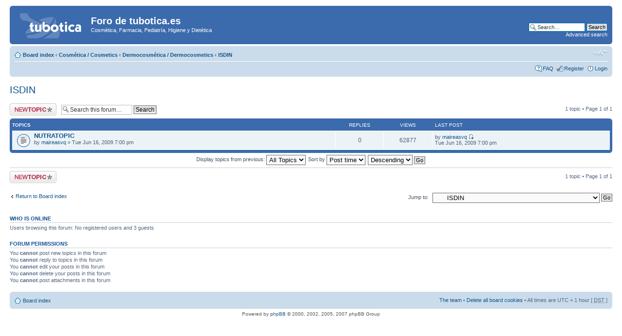

--- FILE ---
content_type: text/html; charset=UTF-8
request_url: http://parafarmacia.tubotica.net/forum/viewforum.php?f=23&sid=01a883c3d7182d6c1163c89d598d3f39
body_size: 16377
content:
<!DOCTYPE html PUBLIC "-//W3C//DTD XHTML 1.0 Strict//EN" "http://www.w3.org/TR/xhtml1/DTD/xhtml1-strict.dtd">
<html xmlns="http://www.w3.org/1999/xhtml" dir="ltr" lang="en-gb" xml:lang="en-gb">
<head>

<meta http-equiv="content-type" content="text/html; charset=UTF-8" />
<meta http-equiv="content-style-type" content="text/css" />
<meta http-equiv="content-language" content="en-gb" />
<meta http-equiv="imagetoolbar" content="no" />
<meta name="resource-type" content="document" />
<meta name="distribution" content="global" />
<meta name="copyright" content="2000, 2002, 2005, 2007 phpBB Group" />
<meta name="keywords" content="" />
<meta name="description" content="" />
<title>Foro de tubotica.es &bull; View forum - ISDIN</title>

<!--
	phpBB style name: prosilver
	Based on style:   prosilver (this is the default phpBB3 style)
	Original author:  Tom Beddard ( http://www.subBlue.com/ )
	Modified by:      
	
	NOTE: This page was generated by phpBB, the free open-source bulletin board package.
	      The phpBB Group is not responsible for the content of this page and forum. For more information
	      about phpBB please visit http://www.phpbb.com
-->

<script type="text/javascript">
// <![CDATA[
	var jump_page = 'Enter the page number you wish to go to:';
	var on_page = '1';
	var per_page = '';
	var base_url = '';
	var style_cookie = 'phpBBstyle';
	var style_cookie_settings = '; path=/; domain=.parafarmacia.tubotica.net';
	var onload_functions = new Array();
	var onunload_functions = new Array();

	
	/**
	* Find a member
	*/
	function find_username(url)
	{
		popup(url, 760, 570, '_usersearch');
		return false;
	}

	/**
	* New function for handling multiple calls to window.onload and window.unload by pentapenguin
	*/
	window.onload = function()
	{
		for (var i = 0; i < onload_functions.length; i++)
		{
			eval(onload_functions[i]);
		}
	}

	window.onunload = function()
	{
		for (var i = 0; i < onunload_functions.length; i++)
		{
			eval(onunload_functions[i]);
		}
	}

// ]]>
</script>
<script type="text/javascript" src="./styles/prosilver/template/styleswitcher.js"></script>
<script type="text/javascript" src="./styles/prosilver/template/forum_fn.js"></script>

<link href="./styles/prosilver/theme/print.css" rel="stylesheet" type="text/css" media="print" title="printonly" />
<link href="./style.php?sid=e972dfa23401a34d648aae57d831a26d&amp;id=1&amp;lang=en" rel="stylesheet" type="text/css" media="screen, projection" />

<link href="./styles/prosilver/theme/normal.css" rel="stylesheet" type="text/css" title="A" />
<link href="./styles/prosilver/theme/medium.css" rel="alternate stylesheet" type="text/css" title="A+" />
<link href="./styles/prosilver/theme/large.css" rel="alternate stylesheet" type="text/css" title="A++" />


</head>

<body id="phpbb" class="section-viewforum ltr">

<div id="wrap">
	<a id="top" name="top" accesskey="t"></a>
	<div id="page-header">
		<div class="headerbar">
			<div class="inner"><span class="corners-top"><span></span></span>

			<div id="site-description">
				<a href="./index.php?sid=e972dfa23401a34d648aae57d831a26d" title="Board index" id="logo"><img src="./styles/prosilver/imageset/site_logo.gif" width="139" height="52" alt="" title="" /></a>
				<h1>Foro de tubotica.es</h1>
				<p>Cosmética, Farmacia, Pediatría, Higiene y Dietética</p>
				<p style="display: none;"><a href="#start_here">Skip to content</a></p>
			</div>

					<div id="search-box">
				<form action="./search.php?sid=e972dfa23401a34d648aae57d831a26d" method="post" id="search">
				<fieldset>
					<input name="keywords" id="keywords" type="text" maxlength="128" title="Search for keywords" class="inputbox search" value="Search…" onclick="if(this.value=='Search…')this.value='';" onblur="if(this.value=='')this.value='Search…';" /> 
					<input class="button2" value="Search" type="submit" /><br />
					<a href="./search.php?sid=e972dfa23401a34d648aae57d831a26d" title="View the advanced search options">Advanced search</a> 				</fieldset>
				</form>
			</div>
		
			<span class="corners-bottom"><span></span></span></div>
		</div>

		<div class="navbar">
			<div class="inner"><span class="corners-top"><span></span></span>

			<ul class="linklist navlinks">
				<li class="icon-home"><a href="./index.php?sid=e972dfa23401a34d648aae57d831a26d" accesskey="h">Board index</a>  <strong>&#8249;</strong> <a href="./viewforum.php?f=6&amp;sid=e972dfa23401a34d648aae57d831a26d">Cosmética / Cosmetics</a> <strong>&#8249;</strong> <a href="./viewforum.php?f=33&amp;sid=e972dfa23401a34d648aae57d831a26d">Dermocosmética / Dermocosmetics</a> <strong>&#8249;</strong> <a href="./viewforum.php?f=23&amp;sid=e972dfa23401a34d648aae57d831a26d">ISDIN</a></li>

				<li class="rightside"><a href="#" onclick="fontsizeup(); return false;" onkeypress="fontsizeup(); return false;" class="fontsize" title="Change font size">Change font size</a></li>

							</ul>

			
			<ul class="linklist rightside">
				<li class="icon-faq"><a href="./faq.php?sid=e972dfa23401a34d648aae57d831a26d" title="Frequently Asked Questions">FAQ</a></li>
				<li class="icon-register"><a href="./ucp.php?mode=register&amp;sid=e972dfa23401a34d648aae57d831a26d">Register</a></li>					<li class="icon-logout"><a href="./ucp.php?mode=login&amp;sid=e972dfa23401a34d648aae57d831a26d" title="Login" accesskey="l">Login</a></li>
							</ul>

			<span class="corners-bottom"><span></span></span></div>
		</div>

	</div>

	<a name="start_here"></a>
	<div id="page-body">
		
		 <h2><a href="./viewforum.php?f=23&amp;start=0&amp;sid=e972dfa23401a34d648aae57d831a26d">ISDIN</a></h2>

<p>
	<!-- NOTE: remove the style="display: none" when you want to have the forum description on the forum body --><span style="display: none">Foro dedicado a los productos ISDIN.<br />Forum for talking about ISDIN products.<br /></span></p>
	<div class="topic-actions" >

			<div class="buttons">
			<div class="post-icon"><a href="./posting.php?mode=post&amp;f=23&amp;sid=e972dfa23401a34d648aae57d831a26d" title="Post a new topic"><span></span>Post a new topic</a></div>
		</div>
			<div class="search-box">
			<form method="post" id="forum-search" action="./search.php?fid[]=23&amp;sid=e972dfa23401a34d648aae57d831a26d">
			<fieldset>
				<input class="inputbox search tiny" type="text" name="keywords" id="search_keywords" size="20" value="Search this forum…" onclick="if (this.value == 'Search this forum…') this.value = '';" onblur="if (this.value == '') this.value = 'Search this forum…';" />
				<input class="button2" type="submit" value="Search" />
				<input type="hidden" value="23" name="fid[]" />
			</fieldset>
			</form>
		</div>
			<div class="pagination">
			1 topic &bull; Page <strong>1</strong> of <strong>1</strong>		</div>
	
	</div>
		<div class="forumbg announcement">
		<div class="inner"><span class="corners-top"><span></span></span>
		<ul class="topiclist">
			<li class="header">
				<dl class="icon">
					<dt>Topics</dt>
					<dd class="posts">Replies</dd>
					<dd class="views">Views</dd>
					<dd class="lastpost"><span>Last post</span></dd>
				</dl>
			</li>
		</ul>
		<ul class="topiclist topics">
	
		<li class="row bg1">
			<dl class="icon" style="background-image: url(./styles/prosilver/imageset/topic_read.gif); background-repeat: no-repeat;">
				<dt title="No new posts"><a href="./viewtopic.php?f=23&amp;t=147&amp;sid=e972dfa23401a34d648aae57d831a26d" class="topictitle">NUTRATOPIC</a>
					<br />
					by <a href="./memberlist.php?mode=viewprofile&amp;u=54&amp;sid=e972dfa23401a34d648aae57d831a26d">maireasvq</a> &raquo; Tue Jun 16, 2009 7:00 pm				</dt>
				<dd class="posts">0 <dfn>Replies</dfn></dd>
				<dd class="views">62877 <dfn>Views</dfn></dd>
				<dd class="lastpost"><span><dfn>Last post </dfn>by <a href="./memberlist.php?mode=viewprofile&amp;u=54&amp;sid=e972dfa23401a34d648aae57d831a26d">maireasvq</a>					<a href="./viewtopic.php?f=23&amp;t=147&amp;sid=e972dfa23401a34d648aae57d831a26d&amp;p=163#p163"><img src="./styles/prosilver/imageset/icon_topic_latest.gif" width="11" height="9" alt="View the latest post" title="View the latest post" /></a> <br />Tue Jun 16, 2009 7:00 pm</span>
				</dd>
			</dl>
		</li>

				</ul>
		<span class="corners-bottom"><span></span></span></div>
	</div>
		<form method="post" action="./viewforum.php?f=23&amp;start=0&amp;sid=e972dfa23401a34d648aae57d831a26d">
		<fieldset class="display-options">
						<label>Display topics from previous: <select name="st" id="st"><option value="0" selected="selected">All Topics</option><option value="1">1 day</option><option value="7">7 days</option><option value="14">2 weeks</option><option value="30">1 month</option><option value="90">3 months</option><option value="180">6 months</option><option value="365">1 year</option></select></label>
			<label>Sort by <select name="sk" id="sk"><option value="a">Author</option><option value="t" selected="selected">Post time</option><option value="r">Replies</option><option value="s">Subject</option><option value="v">Views</option></select></label>
			<label><select name="sd" id="sd"><option value="a">Ascending</option><option value="d" selected="selected">Descending</option></select> <input type="submit" name="sort" value="Go" class="button2" /></label>
			</fieldset>
	</form>
	<hr />
	<div class="topic-actions">
				<div class="buttons">
			<div class="post-icon" title="Post a new topic"><a href="./posting.php?mode=post&amp;f=23&amp;sid=e972dfa23401a34d648aae57d831a26d"><span></span>Post a new topic</a></div>
		</div>
				<div class="pagination">
			 1 topic &bull; Page <strong>1</strong> of <strong>1</strong>		</div>
			</div>
	<p></p><p><a href="./index.php?sid=e972dfa23401a34d648aae57d831a26d" class="left-box left" accesskey="r">Return to Board index</a></p>
	<form method="post" id="jumpbox" action="./viewforum.php?sid=e972dfa23401a34d648aae57d831a26d" onsubmit="if(document.jumpbox.f.value == -1){return false;}">

			<fieldset class="jumpbox">
				<label for="f" accesskey="j">Jump to:</label>
			<select name="f" id="f" onchange="if(this.options[this.selectedIndex].value != -1){ document.forms['jumpbox'].submit() }">
							<option value="-1">Select a forum</option>
			<option value="-1">------------------</option>				<option value="28">Mundo tubotica</option>
							<option value="7">&nbsp; &nbsp;Bienvenidos / Welcome</option>
							<option value="29">&nbsp; &nbsp;Servicios / Services</option>
							<option value="43">&nbsp; &nbsp;&nbsp; &nbsp;Preguntas Frequentes / FAQ</option>
							<option value="4">&nbsp; &nbsp;&nbsp; &nbsp;Dudas sobre productos / Doubts about products</option>
							<option value="9">&nbsp; &nbsp;&nbsp; &nbsp;Gastos de Envío / Shipping Costs</option>
							<option value="8">&nbsp; &nbsp;&nbsp; &nbsp;Códigos Promocionales / PromoCodes</option>
							<option value="5">&nbsp; &nbsp;&nbsp; &nbsp;Nuevos Productos / New Products</option>
							<option value="6">Cosmética / Cosmetics</option>
							<option value="32">&nbsp; &nbsp;Cuidados Capilares / Hair Products</option>
							<option value="20">&nbsp; &nbsp;&nbsp; &nbsp;Crescina</option>
							<option value="24">&nbsp; &nbsp;&nbsp; &nbsp;Ducray</option>
							<option value="15">&nbsp; &nbsp;&nbsp; &nbsp;Klorane</option>
							<option value="16">&nbsp; &nbsp;&nbsp; &nbsp;Rene Furterer</option>
							<option value="33">&nbsp; &nbsp;Dermocosmética / Dermocosmetics</option>
							<option value="10">&nbsp; &nbsp;&nbsp; &nbsp;Avene</option>
							<option value="55">&nbsp; &nbsp;&nbsp; &nbsp;Ducray</option>
							<option value="56">&nbsp; &nbsp;&nbsp; &nbsp;&nbsp; &nbsp;Melascreen</option>
							<option value="21">&nbsp; &nbsp;&nbsp; &nbsp;Botoina / Lotoina</option>
							<option value="57">&nbsp; &nbsp;&nbsp; &nbsp;Covermark</option>
							<option value="14">&nbsp; &nbsp;&nbsp; &nbsp;Galenic</option>
							<option value="13">&nbsp; &nbsp;&nbsp; &nbsp;Heliocare</option>
							<option value="23" selected="selected">&nbsp; &nbsp;&nbsp; &nbsp;ISDIN</option>
							<option value="12">&nbsp; &nbsp;&nbsp; &nbsp;La Roche-Posay</option>
							<option value="11">&nbsp; &nbsp;&nbsp; &nbsp;Vichy</option>
							<option value="34">&nbsp; &nbsp;Cosmetica Natural / Natural Cosmetics</option>
							<option value="22">&nbsp; &nbsp;&nbsp; &nbsp;Sanoflore</option>
							<option value="35">&nbsp; &nbsp;&nbsp; &nbsp;Weleda</option>
							<option value="26">Farmacia / Pharmacy</option>
							<option value="40">&nbsp; &nbsp;Alergia / Allergy</option>
							<option value="27">&nbsp; &nbsp;Control de Peso / Weight Control</option>
							<option value="41">&nbsp; &nbsp;Métodos Anticonceptivos / Birth Control</option>
							<option value="47">&nbsp; &nbsp;Medicamentos / Drugs</option>
							<option value="48">&nbsp; &nbsp;&nbsp; &nbsp;Alli &amp; Xenical (Orlistat)</option>
							<option value="42">&nbsp; &nbsp;&nbsp; &nbsp;Interacciones y Efectos Secundarios / Side effects</option>
							<option value="18">Pediatría / Paediatrics</option>
							<option value="19">&nbsp; &nbsp;Alimentación / Feeding</option>
							<option value="44">&nbsp; &nbsp;Mi Bebe / My Baby</option>
							<option value="45">&nbsp; &nbsp;Embarazo / Pregnancy</option>
							<option value="46">&nbsp; &nbsp;Lactancia</option>
							<option value="49">&nbsp; &nbsp;Productos / Products</option>
							<option value="50">&nbsp; &nbsp;&nbsp; &nbsp;Asalvo</option>
							<option value="51">&nbsp; &nbsp;&nbsp; &nbsp;Chicco</option>
							<option value="54">&nbsp; &nbsp;&nbsp; &nbsp;Mustela</option>
							<option value="52">&nbsp; &nbsp;&nbsp; &nbsp;NuK</option>
							<option value="53">&nbsp; &nbsp;&nbsp; &nbsp;Otros / Other</option>
							<option value="31">Otras Secciones / Other Sections</option>
							<option value="25">&nbsp; &nbsp;Higiene / Hygiene</option>
							<option value="36">&nbsp; &nbsp;&nbsp; &nbsp;Higiene Bucal / Oral Hygene</option>
							<option value="37">&nbsp; &nbsp;&nbsp; &nbsp;Higiene Personal / Personal Hygiene</option>
							<option value="38">&nbsp; &nbsp;&nbsp; &nbsp;Preservativos &amp; Lubricantes / Condoms &amp; Gels</option>
							<option value="39">&nbsp; &nbsp;&nbsp; &nbsp;Higiene Intima / Intimate Hygiene</option>
							<option value="17">&nbsp; &nbsp;Dietetica / Nutrition</option>
						</select>
			<input type="submit" value="Go" class="button2" />
		</fieldset>
	</form>

	<h3>Who is online</h3>
	<p>Users browsing this forum: No registered users and 3 guests</p>
	<h3>Forum permissions</h3>
	<p>You <strong>cannot</strong> post new topics in this forum<br />You <strong>cannot</strong> reply to topics in this forum<br />You <strong>cannot</strong> edit your posts in this forum<br />You <strong>cannot</strong> delete your posts in this forum<br />You <strong>cannot</strong> post attachments in this forum<br /></p>
</div>

<div id="page-footer">

	<div class="navbar">
		<div class="inner"><span class="corners-top"><span></span></span>

		<ul class="linklist">
			<li class="icon-home"><a href="./index.php?sid=e972dfa23401a34d648aae57d831a26d" accesskey="h">Board index</a></li>
							<li class="rightside"><a href="./memberlist.php?mode=leaders&amp;sid=e972dfa23401a34d648aae57d831a26d">The team</a> &bull; <a href="./ucp.php?mode=delete_cookies&amp;sid=e972dfa23401a34d648aae57d831a26d">Delete all board cookies</a> &bull; All times are UTC + 1 hour [ <abbr title="Daylight Saving Time">DST</abbr> ]</li>
		</ul>

		<span class="corners-bottom"><span></span></span></div>
	</div>
	
<!--
	We request you retain the full copyright notice below including the link to www.phpbb.com.
	This not only gives respect to the large amount of time given freely by the developers
	but also helps build interest, traffic and use of phpBB3. If you (honestly) cannot retain
	the full copyright we ask you at least leave in place the "Powered by phpBB" line, with
	"phpBB" linked to www.phpbb.com. If you refuse to include even this then support on our
	forums may be affected.

	The phpBB Group : 2006
//-->

	<div class="copyright">Powered by <a href="http://www.phpbb.com/">phpBB</a> &copy; 2000, 2002, 2005, 2007 phpBB Group
			</div>
</div>

</div>

<div>
	<a id="bottom" name="bottom" accesskey="z"></a>
	<img src="./cron.php?cron_type=tidy_cache&amp;sid=e972dfa23401a34d648aae57d831a26d" width="1" height="1" alt="cron" /></div>

</body>
</html>